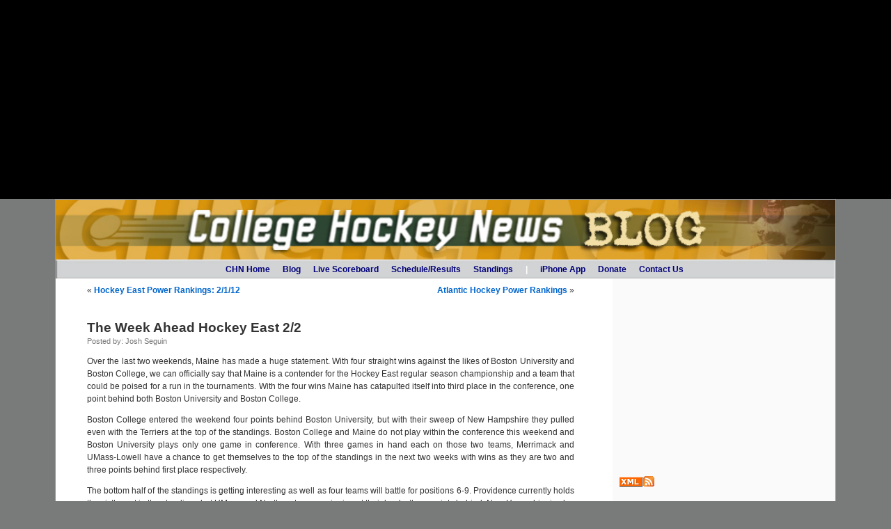

--- FILE ---
content_type: text/html; charset=UTF-8
request_url: http://blog.collegehockeynews.com/2012/02/the-week-ahead-hockey-east-22/
body_size: 11097
content:
<!DOCTYPE html>
<html>

<head profile="http://gmpg.org/xfn/11">
<meta http-equiv="Content-Type" content="text/html; charset=UTF-8" />

<title>College Hockey News: Blog  &raquo; Blog Archive   &raquo; The Week Ahead Hockey East 2/2</title>

<meta name="generator" content="WordPress 6.8.3" /> <!-- leave this for stats -->
<meta name="viewport" content="width=device-width; initial-scale=1.0;" />
<meta name="HandheldFriendly" content="True" />

<link rel="stylesheet" href="http://blog.collegehockeynews.com/wp-content/themes/chn/style.css" type="text/css" media="screen" />
<link rel="alternate" type="application/rss+xml" title="College Hockey News: Blog RSS Feed" href="https://blog.collegehockeynews.com/feed/" />
<link rel="pingback" href="http://blog.collegehockeynews.com/xmlrpc.php" />

<script type="text/javascript" src="http://ajax.googleapis.com/ajax/libs/jquery/1.6.3/jquery.min.js"></script>
<script type="text/javascript" src="http://blog.collegehockeynews.com/wp-content/themes/chn/jqlib.js"></script>

<script async src="http://pagead2.googlesyndication.com/pagead/js/adsbygoogle.js"></script>

<script type="text/javascript">
  var _gaq = _gaq || [];
  _gaq.push(['_setAccount', 'UA-622676-2']);
  _gaq.push(['_trackPageview']);

  (function() {
    var ga = document.createElement('script'); ga.type = 'text/javascript'; ga.async = true;
    ga.src = ('https:' == document.location.protocol ? 'https://ssl' : 'http://www') + '.google-analytics.com/ga.js';
    var s = document.getElementsByTagName('script')[0]; s.parentNode.insertBefore(ga, s);
  })();
</script>

<link rel="icon" href="/favicon.ico" type="image/x-icon">
<link rel="shortcut icon" href="/favicon.ico" type="image/x-icon">

<!--
<style type="text/css" media="screen">
	#page { background: url("http://blog.collegehockeynews.com/wp-content/themes/chn/images/kubrickbgwide.jpg") repeat-y top; border: none; } 
</style>
-->

<meta name='robots' content='max-image-preview:large' />
	<style>img:is([sizes="auto" i], [sizes^="auto," i]) { contain-intrinsic-size: 3000px 1500px }</style>
	<script type="text/javascript">
/* <![CDATA[ */
window._wpemojiSettings = {"baseUrl":"https:\/\/s.w.org\/images\/core\/emoji\/16.0.1\/72x72\/","ext":".png","svgUrl":"https:\/\/s.w.org\/images\/core\/emoji\/16.0.1\/svg\/","svgExt":".svg","source":{"concatemoji":"http:\/\/blog.collegehockeynews.com\/wp-includes\/js\/wp-emoji-release.min.js?ver=6.8.3"}};
/*! This file is auto-generated */
!function(s,n){var o,i,e;function c(e){try{var t={supportTests:e,timestamp:(new Date).valueOf()};sessionStorage.setItem(o,JSON.stringify(t))}catch(e){}}function p(e,t,n){e.clearRect(0,0,e.canvas.width,e.canvas.height),e.fillText(t,0,0);var t=new Uint32Array(e.getImageData(0,0,e.canvas.width,e.canvas.height).data),a=(e.clearRect(0,0,e.canvas.width,e.canvas.height),e.fillText(n,0,0),new Uint32Array(e.getImageData(0,0,e.canvas.width,e.canvas.height).data));return t.every(function(e,t){return e===a[t]})}function u(e,t){e.clearRect(0,0,e.canvas.width,e.canvas.height),e.fillText(t,0,0);for(var n=e.getImageData(16,16,1,1),a=0;a<n.data.length;a++)if(0!==n.data[a])return!1;return!0}function f(e,t,n,a){switch(t){case"flag":return n(e,"\ud83c\udff3\ufe0f\u200d\u26a7\ufe0f","\ud83c\udff3\ufe0f\u200b\u26a7\ufe0f")?!1:!n(e,"\ud83c\udde8\ud83c\uddf6","\ud83c\udde8\u200b\ud83c\uddf6")&&!n(e,"\ud83c\udff4\udb40\udc67\udb40\udc62\udb40\udc65\udb40\udc6e\udb40\udc67\udb40\udc7f","\ud83c\udff4\u200b\udb40\udc67\u200b\udb40\udc62\u200b\udb40\udc65\u200b\udb40\udc6e\u200b\udb40\udc67\u200b\udb40\udc7f");case"emoji":return!a(e,"\ud83e\udedf")}return!1}function g(e,t,n,a){var r="undefined"!=typeof WorkerGlobalScope&&self instanceof WorkerGlobalScope?new OffscreenCanvas(300,150):s.createElement("canvas"),o=r.getContext("2d",{willReadFrequently:!0}),i=(o.textBaseline="top",o.font="600 32px Arial",{});return e.forEach(function(e){i[e]=t(o,e,n,a)}),i}function t(e){var t=s.createElement("script");t.src=e,t.defer=!0,s.head.appendChild(t)}"undefined"!=typeof Promise&&(o="wpEmojiSettingsSupports",i=["flag","emoji"],n.supports={everything:!0,everythingExceptFlag:!0},e=new Promise(function(e){s.addEventListener("DOMContentLoaded",e,{once:!0})}),new Promise(function(t){var n=function(){try{var e=JSON.parse(sessionStorage.getItem(o));if("object"==typeof e&&"number"==typeof e.timestamp&&(new Date).valueOf()<e.timestamp+604800&&"object"==typeof e.supportTests)return e.supportTests}catch(e){}return null}();if(!n){if("undefined"!=typeof Worker&&"undefined"!=typeof OffscreenCanvas&&"undefined"!=typeof URL&&URL.createObjectURL&&"undefined"!=typeof Blob)try{var e="postMessage("+g.toString()+"("+[JSON.stringify(i),f.toString(),p.toString(),u.toString()].join(",")+"));",a=new Blob([e],{type:"text/javascript"}),r=new Worker(URL.createObjectURL(a),{name:"wpTestEmojiSupports"});return void(r.onmessage=function(e){c(n=e.data),r.terminate(),t(n)})}catch(e){}c(n=g(i,f,p,u))}t(n)}).then(function(e){for(var t in e)n.supports[t]=e[t],n.supports.everything=n.supports.everything&&n.supports[t],"flag"!==t&&(n.supports.everythingExceptFlag=n.supports.everythingExceptFlag&&n.supports[t]);n.supports.everythingExceptFlag=n.supports.everythingExceptFlag&&!n.supports.flag,n.DOMReady=!1,n.readyCallback=function(){n.DOMReady=!0}}).then(function(){return e}).then(function(){var e;n.supports.everything||(n.readyCallback(),(e=n.source||{}).concatemoji?t(e.concatemoji):e.wpemoji&&e.twemoji&&(t(e.twemoji),t(e.wpemoji)))}))}((window,document),window._wpemojiSettings);
/* ]]> */
</script>
<style id='wp-emoji-styles-inline-css' type='text/css'>

	img.wp-smiley, img.emoji {
		display: inline !important;
		border: none !important;
		box-shadow: none !important;
		height: 1em !important;
		width: 1em !important;
		margin: 0 0.07em !important;
		vertical-align: -0.1em !important;
		background: none !important;
		padding: 0 !important;
	}
</style>
<link rel='stylesheet' id='wp-block-library-css' href='http://blog.collegehockeynews.com/wp-content/plugins/gutenberg/build/styles/block-library/style.min.css?ver=22.4.3' type='text/css' media='all' />
<style id='classic-theme-styles-inline-css' type='text/css'>
.wp-block-button__link{background-color:#32373c;border-radius:9999px;box-shadow:none;color:#fff;font-size:1.125em;padding:calc(.667em + 2px) calc(1.333em + 2px);text-decoration:none}.wp-block-file__button{background:#32373c;color:#fff}.wp-block-accordion-heading{margin:0}.wp-block-accordion-heading__toggle{background-color:inherit!important;color:inherit!important}.wp-block-accordion-heading__toggle:not(:focus-visible){outline:none}.wp-block-accordion-heading__toggle:focus,.wp-block-accordion-heading__toggle:hover{background-color:inherit!important;border:none;box-shadow:none;color:inherit;padding:var(--wp--preset--spacing--20,1em) 0;text-decoration:none}.wp-block-accordion-heading__toggle:focus-visible{outline:auto;outline-offset:0}
</style>
<style id='global-styles-inline-css' type='text/css'>
:root{--wp--preset--aspect-ratio--square: 1;--wp--preset--aspect-ratio--4-3: 4/3;--wp--preset--aspect-ratio--3-4: 3/4;--wp--preset--aspect-ratio--3-2: 3/2;--wp--preset--aspect-ratio--2-3: 2/3;--wp--preset--aspect-ratio--16-9: 16/9;--wp--preset--aspect-ratio--9-16: 9/16;--wp--preset--color--black: #000000;--wp--preset--color--cyan-bluish-gray: #abb8c3;--wp--preset--color--white: #ffffff;--wp--preset--color--pale-pink: #f78da7;--wp--preset--color--vivid-red: #cf2e2e;--wp--preset--color--luminous-vivid-orange: #ff6900;--wp--preset--color--luminous-vivid-amber: #fcb900;--wp--preset--color--light-green-cyan: #7bdcb5;--wp--preset--color--vivid-green-cyan: #00d084;--wp--preset--color--pale-cyan-blue: #8ed1fc;--wp--preset--color--vivid-cyan-blue: #0693e3;--wp--preset--color--vivid-purple: #9b51e0;--wp--preset--gradient--vivid-cyan-blue-to-vivid-purple: linear-gradient(135deg,rgb(6,147,227) 0%,rgb(155,81,224) 100%);--wp--preset--gradient--light-green-cyan-to-vivid-green-cyan: linear-gradient(135deg,rgb(122,220,180) 0%,rgb(0,208,130) 100%);--wp--preset--gradient--luminous-vivid-amber-to-luminous-vivid-orange: linear-gradient(135deg,rgb(252,185,0) 0%,rgb(255,105,0) 100%);--wp--preset--gradient--luminous-vivid-orange-to-vivid-red: linear-gradient(135deg,rgb(255,105,0) 0%,rgb(207,46,46) 100%);--wp--preset--gradient--very-light-gray-to-cyan-bluish-gray: linear-gradient(135deg,rgb(238,238,238) 0%,rgb(169,184,195) 100%);--wp--preset--gradient--cool-to-warm-spectrum: linear-gradient(135deg,rgb(74,234,220) 0%,rgb(151,120,209) 20%,rgb(207,42,186) 40%,rgb(238,44,130) 60%,rgb(251,105,98) 80%,rgb(254,248,76) 100%);--wp--preset--gradient--blush-light-purple: linear-gradient(135deg,rgb(255,206,236) 0%,rgb(152,150,240) 100%);--wp--preset--gradient--blush-bordeaux: linear-gradient(135deg,rgb(254,205,165) 0%,rgb(254,45,45) 50%,rgb(107,0,62) 100%);--wp--preset--gradient--luminous-dusk: linear-gradient(135deg,rgb(255,203,112) 0%,rgb(199,81,192) 50%,rgb(65,88,208) 100%);--wp--preset--gradient--pale-ocean: linear-gradient(135deg,rgb(255,245,203) 0%,rgb(182,227,212) 50%,rgb(51,167,181) 100%);--wp--preset--gradient--electric-grass: linear-gradient(135deg,rgb(202,248,128) 0%,rgb(113,206,126) 100%);--wp--preset--gradient--midnight: linear-gradient(135deg,rgb(2,3,129) 0%,rgb(40,116,252) 100%);--wp--preset--font-size--small: 13px;--wp--preset--font-size--medium: 20px;--wp--preset--font-size--large: 36px;--wp--preset--font-size--x-large: 42px;--wp--preset--spacing--20: 0.44rem;--wp--preset--spacing--30: 0.67rem;--wp--preset--spacing--40: 1rem;--wp--preset--spacing--50: 1.5rem;--wp--preset--spacing--60: 2.25rem;--wp--preset--spacing--70: 3.38rem;--wp--preset--spacing--80: 5.06rem;--wp--preset--shadow--natural: 6px 6px 9px rgba(0, 0, 0, 0.2);--wp--preset--shadow--deep: 12px 12px 50px rgba(0, 0, 0, 0.4);--wp--preset--shadow--sharp: 6px 6px 0px rgba(0, 0, 0, 0.2);--wp--preset--shadow--outlined: 6px 6px 0px -3px rgb(255, 255, 255), 6px 6px rgb(0, 0, 0);--wp--preset--shadow--crisp: 6px 6px 0px rgb(0, 0, 0);}:where(body) { margin: 0; }:where(.is-layout-flex){gap: 0.5em;}:where(.is-layout-grid){gap: 0.5em;}body .is-layout-flex{display: flex;}.is-layout-flex{flex-wrap: wrap;align-items: center;}.is-layout-flex > :is(*, div){margin: 0;}body .is-layout-grid{display: grid;}.is-layout-grid > :is(*, div){margin: 0;}body{padding-top: 0px;padding-right: 0px;padding-bottom: 0px;padding-left: 0px;}:root :where(.wp-element-button, .wp-block-button__link){background-color: #32373c;border-width: 0;color: #fff;font-family: inherit;font-size: inherit;font-style: inherit;font-weight: inherit;letter-spacing: inherit;line-height: inherit;padding-top: calc(0.667em + 2px);padding-right: calc(1.333em + 2px);padding-bottom: calc(0.667em + 2px);padding-left: calc(1.333em + 2px);text-decoration: none;text-transform: inherit;}.has-black-color{color: var(--wp--preset--color--black) !important;}.has-cyan-bluish-gray-color{color: var(--wp--preset--color--cyan-bluish-gray) !important;}.has-white-color{color: var(--wp--preset--color--white) !important;}.has-pale-pink-color{color: var(--wp--preset--color--pale-pink) !important;}.has-vivid-red-color{color: var(--wp--preset--color--vivid-red) !important;}.has-luminous-vivid-orange-color{color: var(--wp--preset--color--luminous-vivid-orange) !important;}.has-luminous-vivid-amber-color{color: var(--wp--preset--color--luminous-vivid-amber) !important;}.has-light-green-cyan-color{color: var(--wp--preset--color--light-green-cyan) !important;}.has-vivid-green-cyan-color{color: var(--wp--preset--color--vivid-green-cyan) !important;}.has-pale-cyan-blue-color{color: var(--wp--preset--color--pale-cyan-blue) !important;}.has-vivid-cyan-blue-color{color: var(--wp--preset--color--vivid-cyan-blue) !important;}.has-vivid-purple-color{color: var(--wp--preset--color--vivid-purple) !important;}.has-black-background-color{background-color: var(--wp--preset--color--black) !important;}.has-cyan-bluish-gray-background-color{background-color: var(--wp--preset--color--cyan-bluish-gray) !important;}.has-white-background-color{background-color: var(--wp--preset--color--white) !important;}.has-pale-pink-background-color{background-color: var(--wp--preset--color--pale-pink) !important;}.has-vivid-red-background-color{background-color: var(--wp--preset--color--vivid-red) !important;}.has-luminous-vivid-orange-background-color{background-color: var(--wp--preset--color--luminous-vivid-orange) !important;}.has-luminous-vivid-amber-background-color{background-color: var(--wp--preset--color--luminous-vivid-amber) !important;}.has-light-green-cyan-background-color{background-color: var(--wp--preset--color--light-green-cyan) !important;}.has-vivid-green-cyan-background-color{background-color: var(--wp--preset--color--vivid-green-cyan) !important;}.has-pale-cyan-blue-background-color{background-color: var(--wp--preset--color--pale-cyan-blue) !important;}.has-vivid-cyan-blue-background-color{background-color: var(--wp--preset--color--vivid-cyan-blue) !important;}.has-vivid-purple-background-color{background-color: var(--wp--preset--color--vivid-purple) !important;}.has-black-border-color{border-color: var(--wp--preset--color--black) !important;}.has-cyan-bluish-gray-border-color{border-color: var(--wp--preset--color--cyan-bluish-gray) !important;}.has-white-border-color{border-color: var(--wp--preset--color--white) !important;}.has-pale-pink-border-color{border-color: var(--wp--preset--color--pale-pink) !important;}.has-vivid-red-border-color{border-color: var(--wp--preset--color--vivid-red) !important;}.has-luminous-vivid-orange-border-color{border-color: var(--wp--preset--color--luminous-vivid-orange) !important;}.has-luminous-vivid-amber-border-color{border-color: var(--wp--preset--color--luminous-vivid-amber) !important;}.has-light-green-cyan-border-color{border-color: var(--wp--preset--color--light-green-cyan) !important;}.has-vivid-green-cyan-border-color{border-color: var(--wp--preset--color--vivid-green-cyan) !important;}.has-pale-cyan-blue-border-color{border-color: var(--wp--preset--color--pale-cyan-blue) !important;}.has-vivid-cyan-blue-border-color{border-color: var(--wp--preset--color--vivid-cyan-blue) !important;}.has-vivid-purple-border-color{border-color: var(--wp--preset--color--vivid-purple) !important;}.has-vivid-cyan-blue-to-vivid-purple-gradient-background{background: var(--wp--preset--gradient--vivid-cyan-blue-to-vivid-purple) !important;}.has-light-green-cyan-to-vivid-green-cyan-gradient-background{background: var(--wp--preset--gradient--light-green-cyan-to-vivid-green-cyan) !important;}.has-luminous-vivid-amber-to-luminous-vivid-orange-gradient-background{background: var(--wp--preset--gradient--luminous-vivid-amber-to-luminous-vivid-orange) !important;}.has-luminous-vivid-orange-to-vivid-red-gradient-background{background: var(--wp--preset--gradient--luminous-vivid-orange-to-vivid-red) !important;}.has-very-light-gray-to-cyan-bluish-gray-gradient-background{background: var(--wp--preset--gradient--very-light-gray-to-cyan-bluish-gray) !important;}.has-cool-to-warm-spectrum-gradient-background{background: var(--wp--preset--gradient--cool-to-warm-spectrum) !important;}.has-blush-light-purple-gradient-background{background: var(--wp--preset--gradient--blush-light-purple) !important;}.has-blush-bordeaux-gradient-background{background: var(--wp--preset--gradient--blush-bordeaux) !important;}.has-luminous-dusk-gradient-background{background: var(--wp--preset--gradient--luminous-dusk) !important;}.has-pale-ocean-gradient-background{background: var(--wp--preset--gradient--pale-ocean) !important;}.has-electric-grass-gradient-background{background: var(--wp--preset--gradient--electric-grass) !important;}.has-midnight-gradient-background{background: var(--wp--preset--gradient--midnight) !important;}.has-small-font-size{font-size: var(--wp--preset--font-size--small) !important;}.has-medium-font-size{font-size: var(--wp--preset--font-size--medium) !important;}.has-large-font-size{font-size: var(--wp--preset--font-size--large) !important;}.has-x-large-font-size{font-size: var(--wp--preset--font-size--x-large) !important;}
:where(.wp-block-columns.is-layout-flex){gap: 2em;}:where(.wp-block-columns.is-layout-grid){gap: 2em;}
:root :where(.wp-block-pullquote){font-size: 1.5em;line-height: 1.6;}
:where(.wp-block-post-template.is-layout-flex){gap: 1.25em;}:where(.wp-block-post-template.is-layout-grid){gap: 1.25em;}
:where(.wp-block-term-template.is-layout-flex){gap: 1.25em;}:where(.wp-block-term-template.is-layout-grid){gap: 1.25em;}
</style>
<link rel="https://api.w.org/" href="https://blog.collegehockeynews.com/wp-json/" /><link rel="alternate" title="JSON" type="application/json" href="https://blog.collegehockeynews.com/wp-json/wp/v2/posts/1539" /><link rel="EditURI" type="application/rsd+xml" title="RSD" href="https://blog.collegehockeynews.com/xmlrpc.php?rsd" />
<meta name="generator" content="WordPress 6.8.3" />
<link rel="canonical" href="https://blog.collegehockeynews.com/2012/02/the-week-ahead-hockey-east-22/" />
<link rel='shortlink' href='https://blog.collegehockeynews.com/?p=1539' />
<link rel="alternate" title="oEmbed (JSON)" type="application/json+oembed" href="https://blog.collegehockeynews.com/wp-json/oembed/1.0/embed?url=https%3A%2F%2Fblog.collegehockeynews.com%2F2012%2F02%2Fthe-week-ahead-hockey-east-22%2F" />
<link rel="alternate" title="oEmbed (XML)" type="text/xml+oembed" href="https://blog.collegehockeynews.com/wp-json/oembed/1.0/embed?url=https%3A%2F%2Fblog.collegehockeynews.com%2F2012%2F02%2Fthe-week-ahead-hockey-east-22%2F&#038;format=xml" />
</head>

<body>

<div id="promo">
	<div class="ad">
		<!--<ins class="adsbygoogle" data-ad-client="ca-pub-4030355370170383" style="display:inline-block;width:728px;height:90px"></ins>-->
		<ins class="adsbygoogle" data-ad-client="ca-pub-4030355370170383" data-ad-format="auto" style="display:block"></ins>
		<script>
			(adsbygoogle = window.adsbygoogle || []).push({});
		</script>
	</div>
</div>

<div id="page">

<div id="header">
	<div id="headerimg">
		<h1><a href="https://blog.collegehockeynews.com/"></a></h1>
		<div class="description">
						<ul>
			<li><a href="http://www.collegehockeynews.com">CHN Home</a></li>
			<li><a href="/">Blog</a></li>
			<li><a href="http://www.collegehockeynews.com/schedules/scoreboard.php">Live Scoreboard</a></li>
			<li><a href="http://www.collegehockeynews.com/schedules/">Schedule/Results</a></li>
			<li><a href="http://www.collegehockeynews.com/reports/standings.php">Standings</a></li>
			<li>|</li>
			<li><a href="http://itunes.apple.com/app/college-hockey-news/id426018814?mt=8">iPhone App</a></li>
			<li><a href="http://www.collegehockeynews.com/pub/donate.php">Donate</a></li>
			<li><a href="http://www.collegehockeynews.com/contactus.php?chemail=blogstaff">Contact Us</a></li>
			</ul>
		</div>
	</div>
</div>

<hr />

	<div id="content" class="narrowcolumn"><!-- changed by AW, 3/29/08 -->

  
		<div class="navigation">
			<div class="alignleft">&laquo; <a href="https://blog.collegehockeynews.com/2012/02/hockey-east-power-rankings-2112/" rel="prev">Hockey East Power Rankings: 2/1/12</a></div>
			<div class="alignright"><a href="https://blog.collegehockeynews.com/2012/02/atlantic-hockey-power-rankings-8/" rel="next">Atlantic Hockey Power Rankings</a> &raquo;</div>
		</div>

		<div class="post" id="post-1539">
			<h2><a href="https://blog.collegehockeynews.com/2012/02/the-week-ahead-hockey-east-22/" rel="bookmark" title="Permanent Link: The Week Ahead Hockey East 2/2">The Week Ahead Hockey East 2/2</a></h2>
			<small>Posted by: Josh Seguin</small>
			<div class="entry">
				<p>Over the last two weekends, Maine has made a huge statement. With four straight wins against the likes of Boston University and Boston College, we can officially say that Maine is a contender for the Hockey East regular season championship and a team that could be poised for a run in the tournaments. With the four wins Maine has catapulted itself into third place in the conference, one point behind both Boston University and Boston College.<span id="more-1539"></span></p>
<p>Boston College entered the weekend four points behind Boston University, but with their sweep of New Hampshire they pulled even with the Terriers at the top of the standings. Boston College and Maine do not play within the conference this weekend and Boston University plays only one game in conference. With three games in hand each on those two teams, Merrimack and UMass-Lowell have a chance to get themselves to the top of the standings in the next two weeks with wins as they are two and three points behind first place respectively.</p>
<p>The bottom half of the standings is getting interesting as well as four teams will battle for positions 6-9. Providence currently holds the sixth spot in the standings but UMass and Northeastern are nipping at their heels, three points behind. New Hampshire is also in the mix and this weekend will go a long way in deciding where they will end up as they play a home and home against Providence who currently sits four points ahead of them. With a sweep New Hampshire can put themselves in a battle for sixth and with two losses it could make for a long month in Durham.</p>
<p><strong>Friday</strong></p>
<p><strong>Boston University at Merrimack</strong></p>
<p>This matchup is very intriguing because we could end up with a three way tie at the top of the standings with a Merrimack win. Either team could tip the tie breaker in their favor as the game is also a rubber match of their season series. Merrimack won the first meeting of the teams in overtime 3-2 and Boston University won the second matchup 4-2.</p>
<p>Boston University enters the single game weekend off of two losses to Maine last weekend. After a two game sweep of Providence two weeks ago where they scored 14 goals, BU had its offense slowed to a grinding halt by Maine who allowed them only three in the two game series. To regain the momentum they held built in the past few weeks they will need to regain their scoring touch.</p>
<p>Merrimack won their only game last weekend by defeating Providence College 4-2, on Saturday. The Warriors continue to receive phenomenal goaltending from Joe Cannata who made 37 saves in the game. The game will have huge implications on the Pairwise for both teams as Boston University currently sits in second and Merrimack in a tie for fifth.</p>
<p><strong>Massachusetts at Northeastern</strong></p>
<p>The two teams that sit tied for seventh and eighth place in the standings will battle for an important two points on Friday night. With points at a premium for both teams this game should have a playoff feel to it.</p>
<p>Massachusetts, after winning three straight before last weekend, comes into this weekend off a struggle against UMass-Lowell last weekend where they were swept by the River Hawks. This weekend as a whole should signify the team that we will see down the stretch. With two losses this weekend UMass could find themselves on the outside looking in.</p>
<p>Northeastern comes into this weekend off a weekend sweep of Vermont, where they outscored the Catamounts 12-5. Northeastern looks poised to get into the Hockey East playoffs in the coming weeks but this game will be mightily important in continuing momentum that was built last weekend. With only one game this weekend Northeastern with a loss could also find themselves on the outside looking in.</p>
<p>The trio of goalies battling for the top spot will lead to another game time decision this weekend for coach Cahoon and the Minutemen. Steve Masterlerz and Jeff Teglia both struggled in losses over the weekend so Kevin Boyle may be the guy for one game this weekend. Northeastern has been getting solid goaltending from Chris Rawlings and he should start on Friday.</p>
<p><strong>Friday and Saturday</strong></p>
<p><strong>Vermont at UMass-Lowell</strong></p>
<p>Two teams going in different directions will face off for a two-game series this weekend in Lowell.  The River Hawks are a surprise to many but in some regards Vermont has surprised many as well, just not in a way that they would like. Lowell could easily find itself in first place after this weekend and Vermont will hold steady in tenth as they have attained only five points in conference play so far this season.</p>
<p>UMass-Lowell swept sister school UMass last weekend and have cemented themselves near the top of Hockey East. Balanced scoring, strong defense, and strong goaltending by Doug Carr have led to their surprise climb up the Hockey East ladder. Anything less than a four point weekend would be a disappointment this weekend for them.</p>
<p>Rob Madore will most likely start for the Catamounts this weekend after sitting on Saturday night. Last Friday, Madore gave up three goals on 13 shots and was pulled in lieu of John Vazzano. Alex Vazzano got the call on Saturday night and gave up four goals on 24 shots. UMass-Lowell should start Doug Carr for at least one this weekend. He has been phenomenal and has led them to the position they currently hold.</p>
<p><strong>Providence at New Hampshire (Fri.), New Hampshire at Providence</strong></p>
<p>This series is a do or die series for New Hampshire. If New Hampshire can pull off a sweep they can catapult themselves into a battle for sixth, seventh and eighth but if they get swept they put themselves into serious jeopardy of missing the playoffs come seasons end. A minimum of two points is a must for them this weekend as they sit one point behind both UMass and Northeastern and four points behind Providence College.</p>
<p>Providence played a single game last weekend when they were defeated by Merrimack College, 4-2. Alex Beaudry gave up three goals against Merrimack but only made 19 saves. He is the catalyst of the team. When he struggles so do the Friars and when he is strong in net the Friars usually win. Beaudry should get both starts this weekend.</p>
<p>New Hampshire was swept by Boston College in two one goal games but there was no lack of effort. In both games UNH had chances to win the game but they could not finish the deal. With four straight good performances against top teams New Hampshire should find a rebound and this weekend will be crucial. Freshman goaltender, Casey Desmith, had another good weekend in the New Hampshire and he should receive both starts for the Wildcats this weekend.</p>
<p><strong>Saturday</strong></p>
<p><strong>Merrimack at Massachusetts</strong></p>
<p>Massachusetts could make a huge statement this weekend with a sweep of both Northeastern and Merrimack. This game could be a struggle for the Minutemen despite the home advantage, which has been huge for them all season. This will be the first game between the two teams this season, as the two teams will play on the last weekend of the season.</p>
<p>Merrimack could use four points this weekend to make a statement at the top of the Hockey East standings and in the Pairwise, as any win within Hockey East is huge in regards to that. With four weekends to go in the season after this weekend, Merrimack could be entering into new territory as a program in the coming weeks with a pair of wins.</p>
<p><strong>Friday and Saturday (non-conference)</strong></p>
<p><strong>Alabama-Huntsville at Maine</strong></p>
<p>Alabama-Huntsville is a much different team today than the one that Hockey East fans remember of them in November. Despite being 2-24-1, Maine cannot take the Chargers lightly at all or they could suffer the same fate as Denver three weeks ago and that is lose a game to the once struggling Chargers. Last weekend Huntsville gave Pairwise number one, Minnesota Duluth all they could handle.</p>
<p>In terms of Pairwise two wins against anybody is huge and Maine will look to continue to stay hot against UAH this weekend. Being an independent, Hunstville has played a national schedule; because of this wins against them are huge because of the common opponents’ criteria of the Pairwise. Dan Sullivan should get the start this weekend.</p>

				
				<p class="postmetadata alt">
					<small>
						Thursday, February 2nd, 2012 - 7:00 am | <a href="https://blog.collegehockeynews.com/category/ramblings/hea/" rel="category tag">Hockey East</a>, <a href="https://blog.collegehockeynews.com/category/ramblings/" rel="category tag">Notes, Thoughts, Ramblings</a><br />
						
					</small>
				</p>

			</div>
		</div>

	
<!-- You can start editing here. -->


  		<!-- If comments are closed. -->
		<p class="nocomments">Comments are closed.</p>

	


	
	</div>

	<div id="sidebar">

		<ins class="adsbygoogle" data-ad-client="ca-pub-4030355370170383" style="display:inline-block;"></ins>
		<script>
			(adsbygoogle = window.adsbygoogle || []).push({});
		</script>

				
		<!--<a href="http://shop.collegehockeynews.com"><img src="http://www.collegehockeynews.com/images/ads/shop_300_monthly.gif" alt="CHN Shop" /></a>-->

		<ul>
		
			
			<li style="margin-top: 12px;">
								<a href="http://blog.collegehockeynews.com/feed" target="_blank"><img src="/wp-content/themes/chn/images/xml-rss.gif" alt="xml" height="15" width="50" style="border: 0;" /></a><br />
			</li>

			<li>
							</li>

			<li>
				<div class="widget" id="epicks">
					<h3>Editor's Picks</h3>
					<ul>
						<li class="feature"><a href="https://www.collegehockeynews.com/news/2026/01/30_Re-Growing-Ivy.php">Re-Growing Ivy</a></li>
<li class="feature"><a href="https://www.collegehockeynews.com/news/2026/01/29_Letourneau-Rises-Above-the.php">Letourneau Rises Above the Noise</a></li>
<li class="feature"><a href="https://www.collegehockeynews.com/news/2026/01/28_Nestrasil-Brings-Back-More.php">Nestrasil Brings Back More Than Medal From World Juniors</a></li>
<li class="feature"><a href="https://www.collegehockeynews.com/news/2026/01/27_Opportunity-Over-Comfort.php">Opportunity Over Comfort</a></li>
					</ul>
				</div>
			</li>

			<li>
				<div class="widget">
				<h3>Latest News</h3>
				<div id="newswidget-headlines" class="newswidget"><h2>The Latest Headlines</h2><ul class="newslist"><li class="news"><a href="https://www.collegehockeynews.com/news/2026/01/30_Maryville-Closing-in-on-Fundraising.php">Maryville Closing in on Fundraising Goals</a><span class="aside"> 1&nbsp;comment</span></li>
<li class="news"><a href="https://www.collegehockeynews.com/news/2026/01/28_Brown-Coach-Whittet-Stepping.php">Brown Coach Whittet Stepping Down</a></li>
<li class="news"><a href="https://www.collegehockeynews.com/news/2026/01/28_Oklahoma-State-Meets-With.php">Oklahoma State Meets With Potential Donor About Adding Hockey</a></li>
<li class="news"><a href="https://www.collegehockeynews.com/news/2026/01/28_UMass-Lands-Commitment-From.php">UMass Lands Commitment From Top QMJHL Scorer</a></li>
<li class="news"><a href="https://www.collegehockeynews.com/news/2026/01/28_Pair-Of-San-Jose-Goalie-Prospects.php">Pair Of San Jose Goalie Prospects Announce NCAA Commitments</a></li>
<li class="news"><a href="https://www.collegehockeynews.com/news/2026/01/25_UConn-Stops-Red-Hot-Quinnipiac.php">UConn Stops Red Hot Quinnipiac in CT Ice Championship</a></li>
<li class="news"><a href="https://www.collegehockeynews.com/news/2026/01/18_Hockey-East-Suspends-Boisvert.php">Hockey East Suspends Boisvert, Eddy 2 Games</a></li>
<li class="news"><a href="https://www.collegehockeynews.com/news/2026/01/18_Beck-Thoreson-Announces-North.php">Beck Thoreson Announces North Dakota Commitment</a></li>
</ul></div>				</div>
			</li>

			<li>
				<div class="widget">
				<h3>Most Popular</h3>
				<div class="widget-mostViewed"><ol><li><a href="https://www.collegehockeynews.com/news/2026/01/28_Oklahoma-State-Meets-With.php">Oklahoma State Meets With Potential Donor About Adding Hockey</a></li><li><a href="https://www.collegehockeynews.com/news/2026/01/28_Brown-Coach-Whittet-Stepping.php">Brown Coach Whittet Stepping Down</a></li><li><a href="https://www.collegehockeynews.com/news/2026/01/23_This-Week-in-College-Hockey.php">This Week in College Hockey: Jan. 22, 2026</a></li><li><a href="https://www.collegehockeynews.com/news/2026/01/27_Opportunity-Over-Comfort.php">Opportunity Over Comfort</a></li><li><a href="https://www.collegehockeynews.com/news/2026/01/25_UConn-Stops-Red-Hot-Quinnipiac.php">UConn Stops Red Hot Quinnipiac in CT Ice Championship</a></li><li><a href="https://www.collegehockeynews.com/news/2026/01/27_Team-of-the-Week-St-Thomas.php">Team of the Week: St. Thomas</a></li><li><a href="https://www.collegehockeynews.com/news/2026/01/21_Colorado-College-Looks-To.php">Colorado College Looks To Make A Second-Half Push And Climb The NCHC Standings</a></li><li><a href="https://www.collegehockeynews.com/news/2026/01/19_Team-of-the-Week-Providence.php">Team of the Week: Providence</a></li><li><a href="https://www.collegehockeynews.com/news/2026/01/28_Kerrs-Development-a-Bright.php">Kerr's Development a Bright Spot in Tough Notre Dame Season</a></li><li><a href="https://www.collegehockeynews.com/news/2026/01/18_Hockey-East-Suspends-Boisvert.php">Hockey East Suspends Boisvert, Eddy 2 Games</a></li></ol></div>				</div>
			</li>
			
			<li>
				<h2>Categories</h2>
				<ul>
					<li class="cat-item cat-item-7"><a href="https://blog.collegehockeynews.com/category/arenastravel/">Arenas/Travel</a> (5)
</li>
	<li class="cat-item cat-item-85"><a href="https://blog.collegehockeynews.com/category/ramblings/aha/">Atlantic Hockey</a> (113)
</li>
	<li class="cat-item cat-item-162"><a href="https://blog.collegehockeynews.com/category/ramblings/bigten/">Big Ten</a> (194)
</li>
	<li class="cat-item cat-item-6"><a href="https://blog.collegehockeynews.com/category/blogs/">Blogs</a> (687)
</li>
	<li class="cat-item cat-item-61"><a href="https://blog.collegehockeynews.com/category/ramblings/ccha/">CCHA</a> (23)
</li>
	<li class="cat-item cat-item-17"><a href="https://blog.collegehockeynews.com/category/ccha-live-blogging/">CCHA Live Blogging</a> (2)
</li>
	<li class="cat-item cat-item-10"><a href="https://blog.collegehockeynews.com/category/chn-stuff/">CHN Stuff</a> (6)
</li>
	<li class="cat-item cat-item-14"><a href="https://blog.collegehockeynews.com/category/commentary/">Commentary</a> (276)
</li>
	<li class="cat-item cat-item-52"><a href="https://blog.collegehockeynews.com/category/ramblings/ecac/">ECAC</a> (211)
</li>
	<li class="cat-item cat-item-15"><a href="https://blog.collegehockeynews.com/category/ecac-live-blogging/">ECAC Live Blogging</a> (6)
</li>
	<li class="cat-item cat-item-24"><a href="https://blog.collegehockeynews.com/category/frozen-four/">Frozen Four</a> (8)
</li>
	<li class="cat-item cat-item-23"><a href="https://blog.collegehockeynews.com/category/frozen-four-live-blogging/">Frozen Four Live Blogging</a> (4)
</li>
	<li class="cat-item cat-item-86"><a href="https://blog.collegehockeynews.com/category/ramblings/hea/">Hockey East</a> (409)
</li>
	<li class="cat-item cat-item-16"><a href="https://blog.collegehockeynews.com/category/hockey-east-live-blogging/">Hockey East Live Blogging</a> (2)
</li>
	<li class="cat-item cat-item-3"><a href="https://blog.collegehockeynews.com/category/ncaa-tournament/">NCAA Tournament</a> (16)
</li>
	<li class="cat-item cat-item-161"><a href="https://blog.collegehockeynews.com/category/ramblings/nchc/">NCHC</a> (63)
</li>
	<li class="cat-item cat-item-8"><a href="https://blog.collegehockeynews.com/category/news/">News</a> (28)
</li>
	<li class="cat-item cat-item-69"><a href="https://blog.collegehockeynews.com/category/nhl/">NHL</a> (6)
</li>
	<li class="cat-item cat-item-4"><a href="https://blog.collegehockeynews.com/category/ramblings/">Notes, Thoughts, Ramblings</a> (1,043)
</li>
	<li class="cat-item cat-item-13"><a href="https://blog.collegehockeynews.com/category/liveblogpairwise/">Pairwise Live Blog</a> (15)
</li>
	<li class="cat-item cat-item-11"><a href="https://blog.collegehockeynews.com/category/postseason/">Postseason</a> (28)
</li>
	<li class="cat-item cat-item-9"><a href="https://blog.collegehockeynews.com/category/rankings/">Rankings</a> (22)
</li>
	<li class="cat-item cat-item-2"><a href="https://blog.collegehockeynews.com/category/recruiting/">Recruiting</a> (7)
</li>
	<li class="cat-item cat-item-5"><a href="https://blog.collegehockeynews.com/category/regular-season/">Regular Season</a> (60)
</li>
	<li class="cat-item cat-item-1"><a href="https://blog.collegehockeynews.com/category/uncategorized/">Uncategorized</a> (40)
</li>
	<li class="cat-item cat-item-78"><a href="https://blog.collegehockeynews.com/category/us-hockey/">US Hockey</a> (9)
</li>
	<li class="cat-item cat-item-87"><a href="https://blog.collegehockeynews.com/category/ramblings/wcha-ramblings/">WCHA</a> (135)
</li>
	<li class="cat-item cat-item-12"><a href="https://blog.collegehockeynews.com/category/liveblogwcha/">WCHA Live Blogging</a> (8)
</li>
				</ul>
			</li>

			<li>
				<h2>Archives</h2>
				<ul>
					<li><a href='https://blog.collegehockeynews.com/2019/04/'>April 2019</a></li>
	<li><a href='https://blog.collegehockeynews.com/2019/03/'>March 2019</a></li>
	<li><a href='https://blog.collegehockeynews.com/2019/02/'>February 2019</a></li>
	<li><a href='https://blog.collegehockeynews.com/2019/01/'>January 2019</a></li>
	<li><a href='https://blog.collegehockeynews.com/2018/12/'>December 2018</a></li>
	<li><a href='https://blog.collegehockeynews.com/2018/11/'>November 2018</a></li>
	<li><a href='https://blog.collegehockeynews.com/2018/10/'>October 2018</a></li>
	<li><a href='https://blog.collegehockeynews.com/2018/04/'>April 2018</a></li>
	<li><a href='https://blog.collegehockeynews.com/2018/03/'>March 2018</a></li>
	<li><a href='https://blog.collegehockeynews.com/2018/02/'>February 2018</a></li>
	<li><a href='https://blog.collegehockeynews.com/2018/01/'>January 2018</a></li>
	<li><a href='https://blog.collegehockeynews.com/2017/12/'>December 2017</a></li>
	<li><a href='https://blog.collegehockeynews.com/2017/11/'>November 2017</a></li>
	<li><a href='https://blog.collegehockeynews.com/2017/10/'>October 2017</a></li>
	<li><a href='https://blog.collegehockeynews.com/2017/05/'>May 2017</a></li>
	<li><a href='https://blog.collegehockeynews.com/2017/03/'>March 2017</a></li>
	<li><a href='https://blog.collegehockeynews.com/2017/02/'>February 2017</a></li>
	<li><a href='https://blog.collegehockeynews.com/2017/01/'>January 2017</a></li>
				</ul>
			</li>

			<li class="pagenav"><h2>CHN</h2><ul><li class="page_item page-item-2"><a href="https://blog.collegehockeynews.com/about/">About</a></li>
</ul></li>
			
		</ul>

	</div>

 <!-- added by AW, 3/29/08 -->

<hr />
<div id="footer">
<!-- If you'd like to support WordPress, having the "powered by" link someone on your blog is the best way, it's our only promotion or advertising. -->
	<p>
		College Hockey News: Blog is proudly powered by 
		<a href="http://wordpress.org/">WordPress</a>
		<br /><a href="feed:https://blog.collegehockeynews.com/feed/">Entries (RSS)</a>
		and <a href="feed:https://blog.collegehockeynews.com/comments/feed/">Comments (RSS)</a>.
		<!-- 29 queries. 0.217 seconds. -->
	</p>
</div>
</div>

<!-- Gorgeous design by Michael Heilemann - http://binarybonsai.com/kubrick/ -->

		<script type="speculationrules">
{"prefetch":[{"source":"document","where":{"and":[{"href_matches":"\/*"},{"not":{"href_matches":["\/wp-*.php","\/wp-admin\/*","\/wp-content\/uploads\/*","\/wp-content\/*","\/wp-content\/plugins\/*","\/wp-content\/themes\/chn\/*","\/*\\?(.+)"]}},{"not":{"selector_matches":"a[rel~=\"nofollow\"]"}},{"not":{"selector_matches":".no-prefetch, .no-prefetch a"}}]},"eagerness":"conservative"}]}
</script>
</body>
</html>


--- FILE ---
content_type: text/html; charset=utf-8
request_url: https://www.google.com/recaptcha/api2/aframe
body_size: 268
content:
<!DOCTYPE HTML><html><head><meta http-equiv="content-type" content="text/html; charset=UTF-8"></head><body><script nonce="q4JjMFWmpwvD-UPHp3a-Vg">/** Anti-fraud and anti-abuse applications only. See google.com/recaptcha */ try{var clients={'sodar':'https://pagead2.googlesyndication.com/pagead/sodar?'};window.addEventListener("message",function(a){try{if(a.source===window.parent){var b=JSON.parse(a.data);var c=clients[b['id']];if(c){var d=document.createElement('img');d.src=c+b['params']+'&rc='+(localStorage.getItem("rc::a")?sessionStorage.getItem("rc::b"):"");window.document.body.appendChild(d);sessionStorage.setItem("rc::e",parseInt(sessionStorage.getItem("rc::e")||0)+1);localStorage.setItem("rc::h",'1769855594366');}}}catch(b){}});window.parent.postMessage("_grecaptcha_ready", "*");}catch(b){}</script></body></html>

--- FILE ---
content_type: text/css
request_url: http://blog.collegehockeynews.com/wp-content/themes/chn/style.css
body_size: 2722
content:
/*  
Theme Name: CHN
Theme URI: http://www.collegehockeynews.comg/
Description: College Hockey News - to match the main site.
Version: 1.6
Author: Adam Wodon
Author URI: http://www.13nomads.com

*/



/* Begin Typography & Colors */
body {
	font-size: 62.5%; /* Resets 1em to 10px */
	font-family: 'Lucida Grande', Verdana, Arial, Sans-Serif;
	background: #797a7a;
	color: #333;
	text-align: center;
	}

#page { background-color: white; border: 1px solid #959596; text-align: left; }
#content { font-size: 1.2em }
.widecolumn .entry p { font-size: 0.95em;  }
.narrowcolumn .entry, .widecolumn .entry { line-height: 1.5em; }
.widecolumn { line-height: 1.6em; }
.narrowcolumn .postmetadata { text-align: center; }
.alt { background-color: #f8f8f8; border-top: 1px solid #ddd; border-bottom: 1px solid #ddd; }

#footer { border-top: 1px solid #777; }

small { font-family: Arial, Helvetica, Sans-Serif; font-size: 0.9em; line-height: 1.5em; }
h1, h2, h3 { font-family: 'Trebuchet MS', 'Lucida Grande', Verdana, Arial, Sans-Serif; font-weight: bold; }
h1 { font-size: 4em; text-align: center; }

#headerimg .description { font: bold 1.2em arial; text-align: center; position: relative; top: 71px; }

.description ul { list-style-type: none; }
.description ul li { display: inline; margin-right: 15px; } 
.description ul li a { color: #007; }

h2 { font-size: 1.6em; }
h2.pagetitle { font-size: 1.6em; }
#sidebar h2 { font-family: 'Lucida Grande', Verdana, Sans-Serif; font-size: 1.2em; }
h3 { font-size: 1.3em; }
h1, h1 a, h1 a:hover, h1 a:visited, #headerimg .description { text-decoration: none; color: white; }
h2, h2 a, h2 a:visited, h3, h3 a, h3 a:visited { color: #333; }
h2, h2 a, h2 a:hover, h2 a:visited, h3, h3 a, h3 a:hover, h3 a:visited, #sidebar h2, #wp-calendar caption, cite { text-decoration: none; }

.entry p a:visited { color: #b85b5a; }
.commentlist li, #commentform input, #commentform textarea { font: 0.9em 'Lucida Grande', Verdana, Arial, Sans-Serif; }
.commentlist li { font-weight: bold; }
.commentlist cite, .commentlist cite a { font-weight: bold; font-style: normal; font-size: 1.1em; }
.commentlist p { font-weight: normal; line-height: 1.5em; text-transform: none; }
#commentform p { font-family: 'Lucida Grande', Verdana, Arial, Sans-Serif; }
.commentmetadata { font-weight: normal; }

#sidebar { font: 1em 'Lucida Grande', Verdana, Arial, Sans-Serif; }

small, #sidebar ul ul li, #sidebar ul ol li, .nocomments, .postmetadata, blockquote, strike { color: #777; }

code { font: 1.1em 'Courier New', Courier, Fixed; }
acronym, abbr, span.caps { font-size: 0.9em; letter-spacing: .07em; }
.narrowcolumn a, .widecolumn a { font-weight: bold; }

a, h2 a:hover, h3 a:hover { color: #06c; text-decoration: none; }
a:hover { color: #147; text-decoration: underline; }

/* End Typography & Colors */



/* Begin Structure */
body { margin: 0 0 10px 0; padding: 0;  }
#page { background-color: white; margin: 0 auto; padding: 0; width: 1120px; border: 1px solid #959596; }
#header {
	background: #73a0c5 url('/wp-content/themes/chn/images/masthead.jpg') no-repeat bottom center;
	background-size:
	margin: 0; 
	padding: 0; 
	height: 113px; 
	width: 100%;
    background-size: 100% auto;
    background-position: 0 0;
}
#headerimg { margin: 0; height: 100px; width: 100%; }

.narrowcolumn { float: left; padding: 0 0 20px 45px; margin: 0px 0 0; width: 700px; }
.widecolumn { padding: 10px 0 20px 0; margin: 5px 0 0 150px; width: 700px; }
.post { margin: 0 0 40px; text-align: justify; }
.widecolumn .post { margin: 0; }
.narrowcolumn .postmetadata { padding-top: 5px; font-size: 11px; height: 30px; }
.widecolumn .postmetadata { margin: 30px 0; }
.widecolumn .smallattachment { text-align: center; float: left; width: 128px; margin: 5px 5px 5px 0px; }
.widecolumn .attachment { text-align: center; margin: 5px 0px; }
.postmetadata { clear: left; }

#footer { padding: 0; margin: 0 auto; width: 980px; clear: both; }
#footer p { margin: 0; padding: 20px 0; text-align: center; }

#promo { background-color: #000; margin: 0 auto; width: 100%; padding: 3px 0;}
/* End Structure */


/*	Begin Headers */
h1 { padding-top: 10px; margin: 0; }
h2 { margin: 30px 0 0; }
h2.pagetitle { margin-top: 30px; text-align: center; }
#sidebar h2 { margin: 5px 0 0; padding: 0; }
h3 { padding: 0; margin: 30px 0 0; }
h3.comments { padding: 0; margin: 40px auto 20px ; }
/* End Headers */


/* Begin Images */
p img { max-width: 100%; }
.post img.alignright { border: 1px solid black; }
img.centered { display: block; margin-left: auto; margin-right: auto; }
img.alignright { padding: 4px; margin: 0 0 10px 10px; }
img.alignleft { padding: 4px; margin: 0 7px 2px 0; }
.alignright { float: right; margin: 0 0 3px 3px; }
.alignleft { float: left }
/* End Images */


/* Begin Lists
	Special stylized non-IE bullets
	Do not work in Internet Explorer, which merely default to normal bullets. */
html>body .entry ul { margin-left: 0px; padding: 0 0 0 30px; list-style: none; padding-left: 10px; text-indent: -10px; } 
html>body .entry li { margin: 7px 0 8px 10px;}
.entry ul li:before, #sidebar ul ul li:before { /*content: "\00BB \0020";*/ }
.entry ol { padding: 0 0 0 35px; margin: 0; }
.entry ol li { margin: 0; padding: 0; }
.postmetadata ul, .postmetadata li { display: inline; list-style-type: none; list-style-image: none; }
#sidebar ul, #sidebar ul ol { margin: 0; padding: 0; }
#sidebar ul li { list-style-type: none; list-style-image: none; margin-bottom: 15px; }
#sidebar ul p, #sidebar ul select { margin: 5px 0 8px; }
#sidebar ul ul, #sidebar ul ol { margin: 5px 0 0 10px; }
#sidebar ul ul ul, #sidebar ul ol { margin: 0 0 0 10px; }
ol li, #sidebar ul ol li { list-style: decimal outside; }
#sidebar ul ul li, #sidebar ul ol li { margin: 3px 0 0; padding: 0; }
/* End Entry Lists */


/* Begin Form Elements */
#searchform { margin: 10px auto; padding: 5px 3px;  text-align: center; }
#sidebar #searchform #s { width: 108px; padding: 2px; }
#sidebar #searchsubmit { padding: 1px; }
.entry form { text-align:center; }
select { width: 130px; }
#commentform input { width: 170px; padding: 2px; margin: 5px 5px 1px 0; }
#commentform textarea { width: 100%; padding: 2px; }
#commentform #submit { margin: 0; float: right; }
/* End Form Elements */


/* Begin Comments*/
.alt { margin: 0; padding: 10px; }
.commentlist { padding: 0; text-align: justify; }
.commentlist li { margin: 15px 0 3px; padding: 5px 10px 3px; list-style: none; }
.commentlist p { margin: 10px 5px 10px 0; }
#commentform p { margin: 5px 0; }
.nocomments { text-align: center; margin: 0; padding: 0; }
.commentmetadata { margin: 0; display: block; }
/* End Comments */


/* Begin Sidebar */
#sidebar { padding: 20px 10px 10px 10px; margin-left: 800px; width: 300px; background-color: #fafafa; }
#sidebar form { margin: 0; }
/* End Sidebar */



/* Begin Various Tags & Classes */
acronym, abbr, span.caps { cursor: help; }
acronym, abbr { border-bottom: 1px dashed #999; }
blockquote { margin: 15px 30px 0 10px; padding-left: 20px; border-left: 5px solid #ddd; }
blockquote cite { margin: 5px 0 0; display: block; }
.center { text-align: center; }
hr { display: none; }
a img { border: none; }
.navigation { display: block; text-align: center; margin-top: 10px; margin-bottom: 60px; }
/* End Various Tags & Classes*/


.wp-caption {
	border-radius: 3px;
	-moz-border-radius: 3px;
	-webkit-border-radius: 3px;
	background-color:#F3F3F3;
	border:1px solid #DDD;
	padding-top:4px;
	text-align:center;
}
.alignright { margin: 0 0 10px 10px; }
.wp-caption-text { font: 11px verdana; padding: 2px 5px; }


.widget {
	border: 0px solid #ccc;
	box-shadow: 1px 3px 3px #777;
	margin: 20px 0;
	padding: 5px;
}
.widget h3 { color: white; padding: 3px; text-indent: 8px; margin: 0; margin-bottom: 4px; text-shadow: 1px 1px 2px #000; background: #555; }
.widget ul h4 { margin: 3px 0 1px 0; }
#sidebar ul .widget li { margin: 4px 0 3px 5px; overflow: hidden; }
#sidebar ul .widget ol li { margin: 3px 0 3px 23px; }
#sidebar ul .widget ul, #sidebar ul .widget ol { margin: 0; padding: 0 }

#sidebar #epicks li a { display: block; float: left; margin: 0 2px 0 -1px; padding-top: 8px; }
#sidebar #epicks li img { width: 40px; }
#sidebar #epicks li h4 { border-top: 1px solid #ccc; padding-top: 4px; margin-top: 0; }
#sidebar #epicks li:first-child h4 { border-top: 0; margin-top: 2px; }
#sidebar #epicks li h4 a {display: inline; float: none; }
#sidebar #epicks p.teaser { margin: 1px 0; }

.ad { margin: 3px auto; width: 100%; }
#promo .ad { margin: 0 }
#sidebar .adsbygoogle { width: 300px; height: 250px; /*600px*/ }
/*
.ad.web { } 
.ad.mobile { display: none; }
*/

@media screen and (max-width: 640px) {
	#page { background: white !important; width: 100%; margin-top: 0; }
	#header { width: 100%; background-position: center top; background-color: #ddd; height: 115px; }
	#content { font-size: 1.4em; }
	.narrowcolumn { width: 98%; padding: 0 1% 10px 1%; float: none; }
	#sidebar { width: 98%; margin-left: 0; padding: 0 1%; }
	#footer { background: none; width: 100%; }
}
@media screen and (max-width: 480px) {
	/*
	.ad.web { display: none; }
	.ad.mobile { display: block; }
	*/
}

--- FILE ---
content_type: text/javascript
request_url: http://blog.collegehockeynews.com/wp-content/themes/chn/jqlib.js
body_size: 181
content:
$(document).ready(function() {
	
	$('.widget ul.newslist img').each(function() {
		$(this).attr('src',"http://www.collegehockeynews.com"+$(this).attr('src'));
	});

	$('#sidebar .widget ul.newslist a').each(function() {
		$(this).attr('href',"http://www.collegehockeynews.com"+$(this).attr('href'));
	});

	$('#sidebar .widget-mostViewed ol a').each(function() {
		$(this).attr('href',"http://www.collegehockeynews.com"+$(this).attr('href'));
	});

});